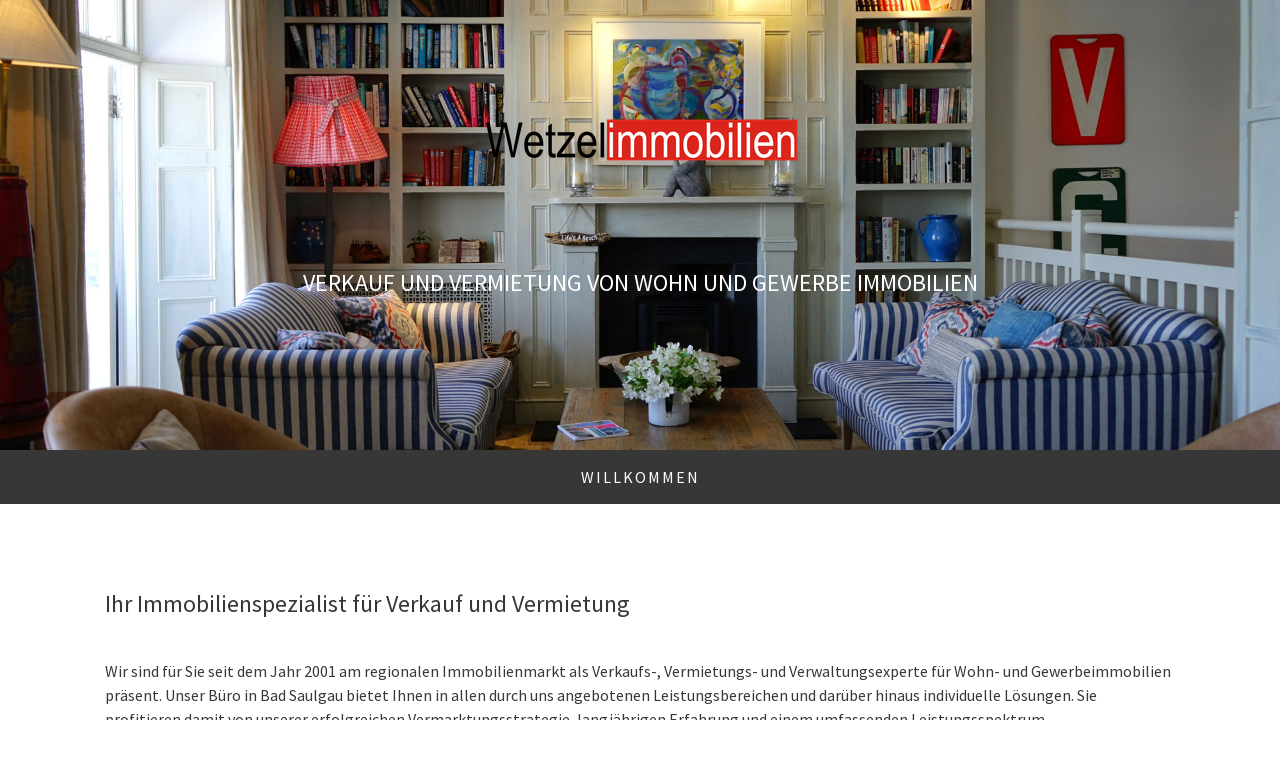

--- FILE ---
content_type: application/javascript
request_url: https://a.jimdo.com/app/web/loginstate?callback=jQuery112006975788331926629_1762152360502&owi=se22a50c18d09b405&_=1762152360503
body_size: 6
content:
jQuery112006975788331926629_1762152360502({"loginstate":false});